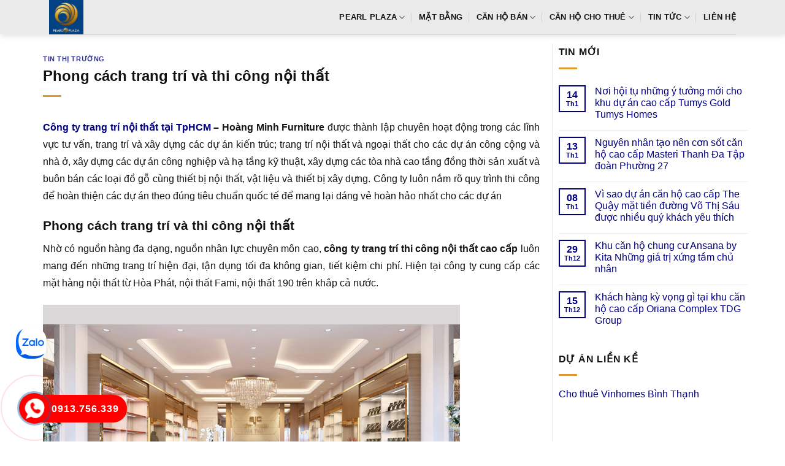

--- FILE ---
content_type: text/html; charset=UTF-8
request_url: https://canhopearlplaza.net/phong-cach-trang-tri-va-thi-cong-noi-that/
body_size: 13127
content:
<!DOCTYPE html><html lang="vi" prefix="og: https://ogp.me/ns#" class="loading-site no-js"><head><script data-no-optimize="1">var litespeed_docref=sessionStorage.getItem("litespeed_docref");litespeed_docref&&(Object.defineProperty(document,"referrer",{get:function(){return litespeed_docref}}),sessionStorage.removeItem("litespeed_docref"));</script> <meta charset="UTF-8" /><link rel="profile" href="http://gmpg.org/xfn/11" /><link rel="pingback" href="https://canhopearlplaza.net/xmlrpc.php" /><meta name="viewport" content="width=device-width, initial-scale=1" /><title>Phong cách trang trí và thi công nội thất</title><meta name="description" content="Công ty trang trí nội thất tại TpHCM - Hoàng Minh Furniture được thành lập chuyên hoạt động trong các lĩnh vực tư vấn, trang trí và xây dựng các dự án kiến"/><meta name="robots" content="follow, index, max-snippet:-1, max-video-preview:-1, max-image-preview:large"/><link rel="canonical" href="https://canhopearlplaza.net/phong-cach-trang-tri-va-thi-cong-noi-that/" /><meta property="og:locale" content="vi_VN" /><meta property="og:type" content="article" /><meta property="og:title" content="Phong cách trang trí và thi công nội thất" /><meta property="og:description" content="Công ty trang trí nội thất tại TpHCM - Hoàng Minh Furniture được thành lập chuyên hoạt động trong các lĩnh vực tư vấn, trang trí và xây dựng các dự án kiến" /><meta property="og:url" content="https://canhopearlplaza.net/phong-cach-trang-tri-va-thi-cong-noi-that/" /><meta property="og:site_name" content="Pearl Plaza Bình Thạnh" /><meta property="article:section" content="Tin thị trường" /><meta property="article:published_time" content="2019-08-17T08:00:33+07:00" /><meta name="twitter:card" content="summary_large_image" /><meta name="twitter:title" content="Phong cách trang trí và thi công nội thất" /><meta name="twitter:description" content="Công ty trang trí nội thất tại TpHCM - Hoàng Minh Furniture được thành lập chuyên hoạt động trong các lĩnh vực tư vấn, trang trí và xây dựng các dự án kiến" /><meta name="twitter:site" content="@admin" /><meta name="twitter:creator" content="@admin" /><meta name="twitter:label1" content="Được viết bởi" /><meta name="twitter:data1" content="admin" /><meta name="twitter:label2" content="Thời gian để đọc" /><meta name="twitter:data2" content="2 phút" /> <script type="application/ld+json" class="rank-math-schema-pro">{"@context":"https://schema.org","@graph":[{"@type":["Person","Organization"],"@id":"https://canhopearlplaza.net/#person","name":"D\u1ef1 \u00e1n C\u0103n h\u1ed9 Pearl Plaza ( SSG Tower v\u0103n Th\u00e1nh ) B\u00ecnh Th\u1ea1nh","sameAs":["https://twitter.com/admin"]},{"@type":"WebSite","@id":"https://canhopearlplaza.net/#website","url":"https://canhopearlplaza.net","name":"Pearl Plaza B\u00ecnh Th\u1ea1nh","publisher":{"@id":"https://canhopearlplaza.net/#person"},"inLanguage":"vi"},{"@type":"ImageObject","@id":"http://uniquedecor.com.vn/wp-content/uploads/2016/08/thiet-ke-thi-cong-noi-that-showroom.jpg","url":"http://uniquedecor.com.vn/wp-content/uploads/2016/08/thiet-ke-thi-cong-noi-that-showroom.jpg","width":"200","height":"200","inLanguage":"vi"},{"@type":"BreadcrumbList","@id":"https://canhopearlplaza.net/phong-cach-trang-tri-va-thi-cong-noi-that/#breadcrumb","itemListElement":[{"@type":"ListItem","position":"1","item":{"@id":"https://canhopearlplaza.net","name":"Pearl Plaza"}},{"@type":"ListItem","position":"2","item":{"@id":"https://canhopearlplaza.net/tin-thi-truong/","name":"Tin th\u1ecb tr\u01b0\u1eddng"}},{"@type":"ListItem","position":"3","item":{"@id":"https://canhopearlplaza.net/phong-cach-trang-tri-va-thi-cong-noi-that/","name":"Phong c\u00e1ch trang tr\u00ed v\u00e0 thi c\u00f4ng n\u1ed9i th\u1ea5t"}}]},{"@type":"WebPage","@id":"https://canhopearlplaza.net/phong-cach-trang-tri-va-thi-cong-noi-that/#webpage","url":"https://canhopearlplaza.net/phong-cach-trang-tri-va-thi-cong-noi-that/","name":"Phong c\u00e1ch trang tr\u00ed v\u00e0 thi c\u00f4ng n\u1ed9i th\u1ea5t","datePublished":"2019-08-17T08:00:33+07:00","dateModified":"2019-08-17T08:00:33+07:00","isPartOf":{"@id":"https://canhopearlplaza.net/#website"},"primaryImageOfPage":{"@id":"http://uniquedecor.com.vn/wp-content/uploads/2016/08/thiet-ke-thi-cong-noi-that-showroom.jpg"},"inLanguage":"vi","breadcrumb":{"@id":"https://canhopearlplaza.net/phong-cach-trang-tri-va-thi-cong-noi-that/#breadcrumb"}},{"@type":"Person","@id":"https://canhopearlplaza.net/author/admin/","name":"admin","url":"https://canhopearlplaza.net/author/admin/","image":{"@type":"ImageObject","@id":"https://canhopearlplaza.net/wp-content/litespeed/avatar/27d9a414c5ab8553c317f482843154bc.jpg?ver=1768991920","url":"https://canhopearlplaza.net/wp-content/litespeed/avatar/27d9a414c5ab8553c317f482843154bc.jpg?ver=1768991920","caption":"admin","inLanguage":"vi"}},{"@type":"BlogPosting","headline":"Phong c\u00e1ch trang tr\u00ed v\u00e0 thi c\u00f4ng n\u1ed9i th\u1ea5t","datePublished":"2019-08-17T08:00:33+07:00","dateModified":"2019-08-17T08:00:33+07:00","articleSection":"Tin th\u1ecb tr\u01b0\u1eddng","author":{"@id":"https://canhopearlplaza.net/author/admin/","name":"admin"},"publisher":{"@id":"https://canhopearlplaza.net/#person"},"description":"C\u00f4ng ty trang tr\u00ed n\u1ed9i th\u1ea5t t\u1ea1i TpHCM - Ho\u00e0ng Minh Furniture \u0111\u01b0\u1ee3c th\u00e0nh l\u1eadp chuy\u00ean ho\u1ea1t \u0111\u1ed9ng trong c\u00e1c l\u0129nh v\u1ef1c t\u01b0 v\u1ea5n, trang tr\u00ed v\u00e0 x\u00e2y d\u1ef1ng c\u00e1c d\u1ef1 \u00e1n ki\u1ebfn","name":"Phong c\u00e1ch trang tr\u00ed v\u00e0 thi c\u00f4ng n\u1ed9i th\u1ea5t","@id":"https://canhopearlplaza.net/phong-cach-trang-tri-va-thi-cong-noi-that/#richSnippet","isPartOf":{"@id":"https://canhopearlplaza.net/phong-cach-trang-tri-va-thi-cong-noi-that/#webpage"},"image":{"@id":"http://uniquedecor.com.vn/wp-content/uploads/2016/08/thiet-ke-thi-cong-noi-that-showroom.jpg"},"inLanguage":"vi","mainEntityOfPage":{"@id":"https://canhopearlplaza.net/phong-cach-trang-tri-va-thi-cong-noi-that/#webpage"}}]}</script> <link rel='dns-prefetch' href='//fonts.googleapis.com' /><link href='https://fonts.gstatic.com' crossorigin rel='preconnect' /><link rel='prefetch' href='https://canhopearlplaza.net/wp-content/themes/flatsome/assets/js/flatsome.js?ver=e1ad26bd5672989785e1' /><link rel='prefetch' href='https://canhopearlplaza.net/wp-content/themes/flatsome/assets/js/chunk.slider.js?ver=3.19.9' /><link rel='prefetch' href='https://canhopearlplaza.net/wp-content/themes/flatsome/assets/js/chunk.popups.js?ver=3.19.9' /><link rel='prefetch' href='https://canhopearlplaza.net/wp-content/themes/flatsome/assets/js/chunk.tooltips.js?ver=3.19.9' /><link rel="alternate" type="application/rss+xml" title="Dòng thông tin Pearl Plaza  Bình Thạnh &raquo;" href="https://canhopearlplaza.net/feed/" /><link rel="alternate" type="application/rss+xml" title="Pearl Plaza  Bình Thạnh &raquo; Dòng bình luận" href="https://canhopearlplaza.net/comments/feed/" /><link data-optimized="2" rel="stylesheet" href="https://canhopearlplaza.net/wp-content/litespeed/css/83b51e76cc6b824dc971826703b98abc.css?ver=51c33" /> <script type="litespeed/javascript" data-src="https://canhopearlplaza.net/wp-includes/js/jquery/jquery.min.js" id="jquery-core-js"></script> <link rel="https://api.w.org/" href="https://canhopearlplaza.net/wp-json/" /><link rel="alternate" title="JSON" type="application/json" href="https://canhopearlplaza.net/wp-json/wp/v2/posts/2710" /><link rel="EditURI" type="application/rsd+xml" title="RSD" href="https://canhopearlplaza.net/xmlrpc.php?rsd" /><meta name="generator" content="WordPress 6.7.4" /><link rel='shortlink' href='https://canhopearlplaza.net/?p=2710' /><link rel="alternate" title="oNhúng (JSON)" type="application/json+oembed" href="https://canhopearlplaza.net/wp-json/oembed/1.0/embed?url=https%3A%2F%2Fcanhopearlplaza.net%2Fphong-cach-trang-tri-va-thi-cong-noi-that%2F" /><link rel="alternate" title="oNhúng (XML)" type="text/xml+oembed" href="https://canhopearlplaza.net/wp-json/oembed/1.0/embed?url=https%3A%2F%2Fcanhopearlplaza.net%2Fphong-cach-trang-tri-va-thi-cong-noi-that%2F&#038;format=xml" /><link rel="icon" href="https://canhopearlplaza.net/wp-content/uploads/2022/10/logo-du-an-Pearl-Plaza-100x100.jpg" sizes="32x32" /><link rel="icon" href="https://canhopearlplaza.net/wp-content/uploads/2022/10/logo-du-an-Pearl-Plaza-225x225.jpg" sizes="192x192" /><link rel="apple-touch-icon" href="https://canhopearlplaza.net/wp-content/uploads/2022/10/logo-du-an-Pearl-Plaza-225x225.jpg" /><meta name="msapplication-TileImage" content="https://canhopearlplaza.net/wp-content/uploads/2022/10/logo-du-an-Pearl-Plaza.jpg" /></head><body class="post-template-default single single-post postid-2710 single-format-standard header-shadow lightbox nav-dropdown-has-arrow nav-dropdown-has-shadow nav-dropdown-has-border parallax-mobile"><a class="skip-link screen-reader-text" href="#main">Bỏ qua nội dung</a><div id="wrapper"><header id="header" class="header has-sticky sticky-jump"><div class="header-wrapper"><div id="masthead" class="header-main "><div class="header-inner flex-row container logo-left medium-logo-center" role="navigation"><div id="logo" class="flex-col logo"><a href="https://canhopearlplaza.net/" title="Pearl Plaza  Bình Thạnh - can ho pearl plaza, can ho ssg tower van thanh, ssg tower van thanh, du an ssg tower, du an pearl plaza" rel="home">
<img data-lazyloaded="1" src="[data-uri]" width="225" height="225" data-src="https://canhopearlplaza.net/wp-content/uploads/2022/10/logo-du-an-Pearl-Plaza-225x225.jpg" class="header_logo header-logo" alt="Pearl Plaza  Bình Thạnh"/><img data-lazyloaded="1" src="[data-uri]" width="225" height="225" data-src="https://canhopearlplaza.net/wp-content/uploads/2022/10/logo-du-an-Pearl-Plaza-225x225.jpg" class="header-logo-dark" alt="Pearl Plaza  Bình Thạnh"/></a></div><div class="flex-col show-for-medium flex-left"><ul class="mobile-nav nav nav-left "><li class="nav-icon has-icon"><div class="header-button">		<a href="#" data-open="#main-menu" data-pos="left" data-bg="main-menu-overlay" data-color="" class="icon primary button round is-small" aria-label="Menu" aria-controls="main-menu" aria-expanded="false"><i class="icon-menu" ></i>
</a></div></li></ul></div><div class="flex-col hide-for-medium flex-left
flex-grow"><ul class="header-nav header-nav-main nav nav-left  nav-divided nav-uppercase" ></ul></div><div class="flex-col hide-for-medium flex-right"><ul class="header-nav header-nav-main nav nav-right  nav-divided nav-uppercase"><li id="menu-item-5205" class="menu-item menu-item-type-post_type menu-item-object-page menu-item-home menu-item-has-children menu-item-5205 menu-item-design-default has-dropdown"><a href="https://canhopearlplaza.net/" class="nav-top-link" aria-expanded="false" aria-haspopup="menu">Pearl Plaza<i class="icon-angle-down" ></i></a><ul class="sub-menu nav-dropdown nav-dropdown-simple"><li id="menu-item-106" class="menu-item menu-item-type-post_type menu-item-object-page menu-item-106"><a rel="nofollow" href="https://canhopearlplaza.net/vi-tri-du-an-can-ho-pearl-plaza/">Vị trí dự án</a></li><li id="menu-item-104" class="menu-item menu-item-type-post_type menu-item-object-page menu-item-104"><a rel="nofollow" href="https://canhopearlplaza.net/tien-ich-du-an-can-ho-pearl-plaza/">Tiện ích dự án</a></li><li id="menu-item-103" class="menu-item menu-item-type-post_type menu-item-object-page menu-item-103"><a rel="nofollow" href="https://canhopearlplaza.net/thiet-ke-can-ho-du-an-pearl-plaza/">Thiết kế căn hộ</a></li></ul></li><li id="menu-item-102" class="menu-item menu-item-type-post_type menu-item-object-page menu-item-102 menu-item-design-default"><a rel="nofollow" href="https://canhopearlplaza.net/mat-bang-can-ho-du-an-pearl-plaza/" class="nav-top-link">Mặt bằng</a></li><li id="menu-item-6237" class="menu-item menu-item-type-taxonomy menu-item-object-category_property menu-item-has-children menu-item-6237 menu-item-design-default has-dropdown"><a href="https://canhopearlplaza.net/ban-can-ho-pearl-plaza/" class="nav-top-link" aria-expanded="false" aria-haspopup="menu">Căn hộ bán<i class="icon-angle-down" ></i></a><ul class="sub-menu nav-dropdown nav-dropdown-simple"><li id="menu-item-6238" class="menu-item menu-item-type-taxonomy menu-item-object-category_property menu-item-6238"><a href="https://canhopearlplaza.net/ban-can-ho-pearl-plaza-1-phong-ngu/">1 phòng ngủ</a></li><li id="menu-item-6239" class="menu-item menu-item-type-taxonomy menu-item-object-category_property menu-item-6239"><a href="https://canhopearlplaza.net/ban-can-ho-pearl-plaza-2-phong-ngu/">2 phòng ngủ</a></li><li id="menu-item-6240" class="menu-item menu-item-type-taxonomy menu-item-object-category_property menu-item-6240"><a href="https://canhopearlplaza.net/ban-can-ho-pearl-plaza-3-phong-ngu/">3 phòng ngủ &#8211; Penthouse</a></li></ul></li><li id="menu-item-6253" class="menu-item menu-item-type-taxonomy menu-item-object-category_property menu-item-has-children menu-item-6253 menu-item-design-default has-dropdown"><a href="https://canhopearlplaza.net/cho-thue-can-ho-pearl-plaza/" class="nav-top-link" aria-expanded="false" aria-haspopup="menu">Căn hộ cho thuê<i class="icon-angle-down" ></i></a><ul class="sub-menu nav-dropdown nav-dropdown-simple"><li id="menu-item-6254" class="menu-item menu-item-type-taxonomy menu-item-object-category_property menu-item-6254"><a href="https://canhopearlplaza.net/cho-thue-can-ho-pearl-plaza-1-phong-ngu/">1 phòng ngủ</a></li><li id="menu-item-6255" class="menu-item menu-item-type-taxonomy menu-item-object-category_property menu-item-6255"><a href="https://canhopearlplaza.net/cho-thue-can-ho-pearl-plaza-2-phong-ngu/">2 phòng ngủ</a></li><li id="menu-item-6256" class="menu-item menu-item-type-taxonomy menu-item-object-category_property menu-item-6256"><a href="https://canhopearlplaza.net/cho-thue-can-ho-pearl-plaza-3-phong-ngu/">3 phòng ngủ &#8211; Penthouse</a></li></ul></li><li id="menu-item-490" class="menu-item menu-item-type-taxonomy menu-item-object-category menu-item-has-children menu-item-490 menu-item-design-default has-dropdown"><a rel="nofollow" href="https://canhopearlplaza.net/tin-tuc-pearl-plaza/" class="nav-top-link" aria-expanded="false" aria-haspopup="menu">Tin tức<i class="icon-angle-down" ></i></a><ul class="sub-menu nav-dropdown nav-dropdown-simple"><li id="menu-item-386" class="menu-item menu-item-type-taxonomy menu-item-object-category current-post-ancestor current-menu-parent current-post-parent menu-item-386 active"><a rel="nofollow" href="https://canhopearlplaza.net/tin-thi-truong/">Tin thị trường</a></li></ul></li><li id="menu-item-101" class="menu-item menu-item-type-post_type menu-item-object-page menu-item-101 menu-item-design-default"><a rel="nofollow" href="https://canhopearlplaza.net/lien-he-mua-hoac-thue-du-an-pearl-plaza/" class="nav-top-link">Liên hệ</a></li></ul></div><div class="flex-col show-for-medium flex-right"><ul class="mobile-nav nav nav-right "></ul></div></div><div class="container"><div class="top-divider full-width"></div></div></div><div class="header-bg-container fill"><div class="header-bg-image fill"></div><div class="header-bg-color fill"></div></div></div></header><main id="main" class=""><div id="content" class="blog-wrapper blog-single page-wrapper"><div class="row row-large row-divided "><div class="large-9 col"><article id="post-2710" class="post-2710 post type-post status-publish format-standard hentry category-tin-thi-truong"><div class="article-inner "><header class="entry-header"><div class="entry-header-text entry-header-text-top text-left"><h6 class="entry-category is-xsmall"><a href="https://canhopearlplaza.net/tin-thi-truong/" rel="category tag">Tin thị trường</a></h6><h1 class="entry-title">Phong cách trang trí và thi công nội thất</h1><div class="entry-divider is-divider small"></div></div></header><div class="entry-content single-page"><p style='text-align: justify;'> <b><a href="http://hoangminhdecor.com/thong-tin/cong-ty-noi-that-hoang-minh" title="Công ty trang trí nội thất tại TpHCM" target="_blank" rel="noopener">Công ty trang trí nội thất tại TpHCM</a> &#8211; Hoàng Minh Furniture</b> được thành lập chuyên hoạt động trong các lĩnh vực tư vấn, trang trí và xây dựng các dự án kiến trúc; trang trí nội thất và ngoại thất cho các dự án công cộng và nhà ở, xây dựng các dự án công nghiệp và hạ tầng kỹ thuật, xây dựng các tòa nhà cao tầng đồng thời sản xuất và buôn bán các loại đồ gỗ cùng thiết bị nội thất, vật liệu và thiết bị xây dựng. Công ty luôn nắm rõ quy trình thi công để hoàn thiện các dự án theo đúng tiêu chuẩn quốc tế để mang lại dáng vẻ hoàn hảo nhất cho các dự án</p><h2>Phong cách trang trí và thi công nội thất</h2><p style='text-align: justify;'>Nhờ có nguồn hàng đa dạng, nguồn nhân lực chuyên môn cao,  <b>công ty trang trí thi công nội thất cao cấp</b> luôn mang đến những trang trí hiện đại, tận dụng tối đa không gian, tiết kiệm chi phí. Hiện tại công ty cung cấp các mặt hàng nội thất từ Hòa Phát, nội thất Fami, nội thất 190 trên khắp cả nước.</p><p><img data-lazyloaded="1" src="[data-uri]" width="680" height="66" data-src='http://uniquedecor.com.vn/wp-content/uploads/2016/08/thiet-ke-thi-cong-noi-that-showroom.jpg' alt='Vinhomes Golden River'/></p><p style='text-align: justify;'> <b><a href="http://uniquedecor.com.vn/index.php/cong-ty-thiet-ke-thi-cong-noi-uy-tin-hang-dau-tai-tphcm/" title="công ty thi công nội thất" target="_blank" rel="noopener">công ty thi công nội thất</a> </b> có nhà xưởng nội thất sản xuất trực tiếp, chuyên môn cao, số lượng sản xuất một lần thường hàng chục hàng chục-hàng trăm-hàng ngàn trên mỗi mẫu mã chủng loại, mức độ sản xuất là công nghiệp chuyên môn cao. Xưởng nội thất công ty chúng tôi đã có 10 năm kinh nghiệm, quý khách hàng chọn công ty chúng tôi hoàn toàn có thể yên tâm về chất lượng và giá thành.</p><p style='text-align: justify;'>Hãy làm mới những không gian mà bạn muốn cảm nhận sự ấm áp, thân mật, đặc thù là phòng ngủ và phòng ăn bằng cách sơn lên trần nhà &#8211; &#8220;bức tường thứ năm&#8221; thường bị bỏ qua. Chọn màu sơn bạn yêu thích cùng những ý tưởng táo bạo sẽ giúp ngôi nhà của bạn thêm phần cá tính.</p><h2>Phong cách trang trí và thi công nội thất trang trí rất tinh tế</h2><p style='text-align: justify;'>Thật phí phạm nếu chẳng may bạn đặt đóng 1 bộ sofa thật đẹp và ưng ý tất cả thành viên trong gia đình nhưng kích thước lại không đặt vừa trong phòng khách. Và còn rất nhiều trường hợp khác dễ xảy ra nếu bạn tự ý mua đồ nội thất trước khi công ty trang trí đến đo nhà. Để chắc chắn, hãy chờ đợi và nhờ công ty nội thất tư vấn về thông số kỹ thuật các vật dụng trong nhà, nếu bạn muốn mua sắm thêm.</p><p style='text-align: justify;'>Ra đời vào năm 1999 với ý tưởng tạo thành sự khác biệt, cho đến nay  <b>Nội thất Hoàng Minh</b> đã giữ vững và phát triển trở thành vị trí danh tiếng trong thị trường nội thất Việt Nam với nhiều cửa hàng quy mô và chuyên môn cao tại 2 thành phố lớn là Hà Nội và TP.HCM.</p><p>Bộ phận kinh doanh và CSKH Điện thoại &#8211; 0977.40.98.90</p><p> Tìm hiểu thêm<br /></p><ul><li><b><a href="https://canhopearlplaza.net/tai-sao-nguoi-nuoc-ngoai-yeu-thich-du-an-bien-hoa-new-city/" title="Tại sao người nước ngoài yêu thích Dự án Biên Hòa New City">Tại sao người nước ngoài yêu thích Dự án Biên Hòa New City</a></b></li></ul><div class='clearfix'></div><div id="related_posts"><h6>Bài viết liên quan</h6><div class="row"><div class="col medium-4 small-12 large-4"><div class="relatedhover"><div class="relatedthumb"><a href="https://canhopearlplaza.net/south-riverside-dat-nen-tien-ich-5-sao-khu-dam-bao/" title="South Riverside đất nền tiện ích 5 sao khu đảm bảo"></a></div><div class="relatedcontent"><h5><a href="https://canhopearlplaza.net/south-riverside-dat-nen-tien-ich-5-sao-khu-dam-bao/" title="South Riverside đất nền tiện ích 5 sao khu đảm bảo">South Riverside đất nền tiện ích 5 sao khu đảm bảo</a></h5></div></div></div><div class="col medium-4 small-12 large-4"><div class="relatedhover"><div class="relatedthumb"><a href="https://canhopearlplaza.net/diem-sang-khu-can-ho-hang-sang-thinh-gia-tower-tren-thi-truong-bds-nam-2020/" title="Điểm sáng Khu căn hộ hạng sang Thịnh Gia Tower trên thị trường BĐS năm 2020"></a></div><div class="relatedcontent"><h5><a href="https://canhopearlplaza.net/diem-sang-khu-can-ho-hang-sang-thinh-gia-tower-tren-thi-truong-bds-nam-2020/" title="Điểm sáng Khu căn hộ hạng sang Thịnh Gia Tower trên thị trường BĐS năm 2020">Điểm sáng Khu căn hộ hạng sang Thịnh Gia Tower trên thị trường BĐS năm 2020</a></h5></div></div></div><div class="col medium-4 small-12 large-4"><div class="relatedhover"><div class="relatedthumb"><a href="https://canhopearlplaza.net/biet-thu-dambri-hill-village-canh-quan-hoan-hao-von-khong-lo/" title="Biệt thự Đambri Hill Village cảnh quan hoàn hảo vốn khổng lồ"></a></div><div class="relatedcontent"><h5><a href="https://canhopearlplaza.net/biet-thu-dambri-hill-village-canh-quan-hoan-hao-von-khong-lo/" title="Biệt thự Đambri Hill Village cảnh quan hoàn hảo vốn khổng lồ">Biệt thự Đambri Hill Village cảnh quan hoàn hảo vốn khổng lồ</a></h5></div></div></div><div class="col medium-4 small-12 large-4"><div class="relatedhover"><div class="relatedthumb"><a href="https://canhopearlplaza.net/can-ho-du-hung-phat-green-star-phuong-phu-can-ho-cao-cap-chuan-nhat-ban/" title="Căn hộ dự án Hưng Phát Green Star  Phường Phú Mỹ căn hộ cao cấp chuẩn Nhật Bản"></a></div><div class="relatedcontent"><h5><a href="https://canhopearlplaza.net/can-ho-du-hung-phat-green-star-phuong-phu-can-ho-cao-cap-chuan-nhat-ban/" title="Căn hộ dự án Hưng Phát Green Star  Phường Phú Mỹ căn hộ cao cấp chuẩn Nhật Bản">Căn hộ dự án Hưng Phát Green Star  Phường Phú Mỹ căn hộ cao cấp chuẩn Nhật Bản</a></h5></div></div></div><div class="col medium-4 small-12 large-4"><div class="relatedhover"><div class="relatedthumb"><a href="https://canhopearlplaza.net/du-an-can-ho-hang-sang-masterise-marina-central-khu-thanh-thi-song-bac-nhat-hcm/" title="Dự án căn hộ hạng sang Masterise Marina Central khu thành thị sống bậc nhất HCM"></a></div><div class="relatedcontent"><h5><a href="https://canhopearlplaza.net/du-an-can-ho-hang-sang-masterise-marina-central-khu-thanh-thi-song-bac-nhat-hcm/" title="Dự án căn hộ hạng sang Masterise Marina Central khu thành thị sống bậc nhất HCM">Dự án căn hộ hạng sang Masterise Marina Central khu thành thị sống bậc nhất HCM</a></h5></div></div></div><div class="col medium-4 small-12 large-4"><div class="relatedhover"><div class="relatedthumb"><a href="https://canhopearlplaza.net/co-gi-tai-calyx-residence/" title="Có gì tại Calyx Residence"></a></div><div class="relatedcontent"><h5><a href="https://canhopearlplaza.net/co-gi-tai-calyx-residence/" title="Có gì tại Calyx Residence">Có gì tại Calyx Residence</a></h5></div></div></div></div></div><div class="clearfix"></div></div></div></article><div id="comments" class="comments-area"></div></div><div class="post-sidebar large-3 col"><div id="secondary" class="widget-area " role="complementary"><aside id="flatsome_recent_posts-2" class="widget flatsome_recent_posts">		<span class="widget-title "><span>Tin Mới</span></span><div class="is-divider small"></div><ul><li class="recent-blog-posts-li"><div class="flex-row recent-blog-posts align-top pt-half pb-half"><div class="flex-col mr-half"><div class="badge post-date  badge-outline"><div class="badge-inner bg-fill" >
<span class="post-date-day">14</span><br>
<span class="post-date-month is-xsmall">Th1</span></div></div></div><div class="flex-col flex-grow">
<a href="https://canhopearlplaza.net/noi-hoi-tu-nhung-y-tuong-moi-cho-khu-du-an-cao-cap-tumys-gold-tumys-homes/" title="Nơi hội tụ những ý tưởng mới cho khu dự án cao cấp Tumys Gold Tumys Homes">Nơi hội tụ những ý tưởng mới cho khu dự án cao cấp Tumys Gold Tumys Homes</a>
<span class="post_comments op-7 block is-xsmall"><span>Chức năng bình luận bị tắt<span class="screen-reader-text"> ở Nơi hội tụ những ý tưởng mới cho khu dự án cao cấp Tumys Gold Tumys Homes</span></span></span></div></div></li><li class="recent-blog-posts-li"><div class="flex-row recent-blog-posts align-top pt-half pb-half"><div class="flex-col mr-half"><div class="badge post-date  badge-outline"><div class="badge-inner bg-fill" >
<span class="post-date-day">13</span><br>
<span class="post-date-month is-xsmall">Th1</span></div></div></div><div class="flex-col flex-grow">
<a href="https://canhopearlplaza.net/nguyen-nhan-tao-nen-con-sot-can-ho-cao-cap-masteri-thanh-da-tap-doan-phuong-27/" title="Nguyên nhân tạo nên cơn sốt căn hộ cao cấp  Masteri Thanh Đa Tập đoàn Phường 27">Nguyên nhân tạo nên cơn sốt căn hộ cao cấp  Masteri Thanh Đa Tập đoàn Phường 27</a>
<span class="post_comments op-7 block is-xsmall"><span>Chức năng bình luận bị tắt<span class="screen-reader-text"> ở Nguyên nhân tạo nên cơn sốt căn hộ cao cấp  Masteri Thanh Đa Tập đoàn Phường 27</span></span></span></div></div></li><li class="recent-blog-posts-li"><div class="flex-row recent-blog-posts align-top pt-half pb-half"><div class="flex-col mr-half"><div class="badge post-date  badge-outline"><div class="badge-inner bg-fill" >
<span class="post-date-day">08</span><br>
<span class="post-date-month is-xsmall">Th1</span></div></div></div><div class="flex-col flex-grow">
<a href="https://canhopearlplaza.net/vi-sao-du-an-can-ho-cao-cap-the-quay-mat-tien-duong-vo-thi-sau-duoc-nhieu-quy-khach-yeu-thich/" title="Vì sao dự án căn hộ cao cấp The Quậy mặt tiền đường Võ Thị Sáu được nhiều quý khách yêu thích">Vì sao dự án căn hộ cao cấp The Quậy mặt tiền đường Võ Thị Sáu được nhiều quý khách yêu thích</a>
<span class="post_comments op-7 block is-xsmall"><span>Chức năng bình luận bị tắt<span class="screen-reader-text"> ở Vì sao dự án căn hộ cao cấp The Quậy mặt tiền đường Võ Thị Sáu được nhiều quý khách yêu thích</span></span></span></div></div></li><li class="recent-blog-posts-li"><div class="flex-row recent-blog-posts align-top pt-half pb-half"><div class="flex-col mr-half"><div class="badge post-date  badge-outline"><div class="badge-inner bg-fill" >
<span class="post-date-day">29</span><br>
<span class="post-date-month is-xsmall">Th12</span></div></div></div><div class="flex-col flex-grow">
<a href="https://canhopearlplaza.net/khu-can-ho-chung-cu-ansana-by-kita-nhung-gia-tri-xung-tam-chu-nhan/" title="Khu căn hộ chung cư  Ansana by Kita Những giá trị xứng tầm chủ nhân">Khu căn hộ chung cư  Ansana by Kita Những giá trị xứng tầm chủ nhân</a>
<span class="post_comments op-7 block is-xsmall"><span>Chức năng bình luận bị tắt<span class="screen-reader-text"> ở Khu căn hộ chung cư  Ansana by Kita Những giá trị xứng tầm chủ nhân</span></span></span></div></div></li><li class="recent-blog-posts-li"><div class="flex-row recent-blog-posts align-top pt-half pb-half"><div class="flex-col mr-half"><div class="badge post-date  badge-outline"><div class="badge-inner bg-fill" >
<span class="post-date-day">15</span><br>
<span class="post-date-month is-xsmall">Th12</span></div></div></div><div class="flex-col flex-grow">
<a href="https://canhopearlplaza.net/khach-hang-ky-vong-gi-tai-khu-can-ho-cao-cap-oriana-complex-tdg-group/" title="Khách hàng kỳ vọng gì tại khu căn hộ cao cấp Oriana Complex TDG Group">Khách hàng kỳ vọng gì tại khu căn hộ cao cấp Oriana Complex TDG Group</a>
<span class="post_comments op-7 block is-xsmall"><span>Chức năng bình luận bị tắt<span class="screen-reader-text"> ở Khách hàng kỳ vọng gì tại khu căn hộ cao cấp Oriana Complex TDG Group</span></span></span></div></div></li></ul></aside><aside id="text-5" class="widget widget_text"><span class="widget-title "><span>Dự án liền kề</span></span><div class="is-divider small"></div><div class="textwidget"><ul><li><a href="https://vinhomescentralparktc.com/cho-thue-can-ho-vinhomes-central-park/" target="_blank" rel="noopener">Cho thuê Vinhomes Bình Thạnh</a></li></ul></div></aside></div></div></div></div></main><footer id="footer" class="footer-wrapper"><div class="footer-widgets footer footer-1"><div class="row large-columns-2 mb-0"><div id="text-3" class="col pb-0 widget widget_text"><span class="widget-title">Thông tin liên hệ</span><div class="is-divider small"></div><div class="textwidget"><p>Địa chỉ: 59 Ngô Tất Tố, Phường 21, Quận Bình Thạnh, Tp.HCM<br />
Email: canhopearlplaza@gmail.com<br />
[Hotline]: 0913756339 &#8211; 0906765092<br />
Website: https://canhopearlplaza.net/</p></div></div><div id="text-2" class="col pb-0 widget widget_text"><span class="widget-title">Đăng Ký Ngay</span><div class="is-divider small"></div><div class="textwidget"><div class="wpcf7 no-js" id="wpcf7-f5323-o1" lang="en-US" dir="ltr" data-wpcf7-id="5323"><div class="screen-reader-response"><p role="status" aria-live="polite" aria-atomic="true"></p><ul></ul></div><form action="/phong-cach-trang-tri-va-thi-cong-noi-that/#wpcf7-f5323-o1" method="post" class="wpcf7-form init" aria-label="Contact form" novalidate="novalidate" data-status="init"><fieldset class="hidden-fields-container"><input type="hidden" name="_wpcf7" value="5323" /><input type="hidden" name="_wpcf7_version" value="6.1.4" /><input type="hidden" name="_wpcf7_locale" value="en_US" /><input type="hidden" name="_wpcf7_unit_tag" value="wpcf7-f5323-o1" /><input type="hidden" name="_wpcf7_container_post" value="0" /><input type="hidden" name="_wpcf7_posted_data_hash" value="" /></fieldset><p><span class="wpcf7-form-control-wrap" data-name="ho-ten"><input size="40" maxlength="400" class="wpcf7-form-control wpcf7-text wpcf7-validates-as-required form-control" aria-required="true" aria-invalid="false" placeholder="Họ và tên" value="" type="text" name="ho-ten" /></span><br />
<span class="wpcf7-form-control-wrap" data-name="dienthoai"><input size="40" maxlength="400" class="wpcf7-form-control wpcf7-tel wpcf7-validates-as-required wpcf7-text wpcf7-validates-as-tel form-control" aria-required="true" aria-invalid="false" placeholder="Số điện thoại" value="" type="tel" name="dienthoai" /></span><br />
<input class="wpcf7-form-control wpcf7-submit has-spinner btn btn-submit" type="submit" value="Đăng ký" /></p><div class="wpcf7-response-output" aria-hidden="true"></div></form></div></div></div></div></div><div class="footer-widgets footer footer-2 "><div class="row large-columns-1 mb-0"><div id="custom_html-3" class="widget_text col pb-0 widget widget_custom_html"><div class="textwidget custom-html-widget">Tags tìm kiếm: <a href="http://canhopearlplaza.net/" title="pearl plaza">pearl plaza</a>, <a href="http://canhopearlplaza.net/" title="căn hộ pearl plaza">căn hộ pearl plaza</a>, <a href="http://canhopearlplaza.net/" title="pearl plaza bình thạnh">pearl plaza bình thạnh</a>, <a href="http://canhopearlplaza.net/" title="dự án pearl plaza">dự án pearl plaza</a>, <a href="http://canhopearlplaza.net/cho-thue-can-ho-pearl-plaza/" title="cho thue pearl plaza">cho thue pearl plaza</a>, <a href="http://canhopearlplaza.net/cho-thue-can-ho-pearl-plaza/" title="cho thuê pearl plaza">cho thuê pearl plaza</a>, <a href="http://canhopearlplaza.net/cho-thue-can-ho-pearl-plaza/" title="thue pearl plaza">thue pearl plaza</a>, <a href="http://canhopearlplaza.net/cho-thue-can-ho-pearl-plaza/" title="thuê pearl plaza">thuê pearl plaza</a>, <a href="http://canhopearlplaza.net/cho-thue-can-ho-pearl-plaza/" title="cho thue can ho pearl plaza">cho thue can ho pearl plaza</a>, <a href="http://canhopearlplaza.net/cho-thue-can-ho-pearl-plaza/" title="cho thuê căn hộ pearl plaza">cho thuê căn hộ pearl plaza</a>,  <a href="http://canhopearlplaza.net/cho-thue-can-ho-pearl-plaza/" title="pearl plaza cho thuê">pearl plaza cho thuê</a><br>Các dự án lân cận: dự án <a href="https://vinhomescentralparktc.com/">vinhomescentralparktc.com</a> Bình Thạnh,
<a href="https://canhocitygarden.org/">City Garden</a> Ngô Tất Tố canhocitygarden.org, dự án
<a href="https://canhothaodienpearl.info/">thảo điền pearl</a> Quận 2 canhothaodienpearl.info, <a href="https://canhosaigonpearl.org/">saigon pearl</a> Nguyễn Hữu Cảnh canhosaigonpearl.org, dự án <a href="https://canhosunwahpearl.edu.vn/">Sunwah Pearl</a> Bình Thạnh canhosunwahpearl.edu.vn</div></div></div></div><div class="absolute-footer light medium-text-center small-text-center"><div class="container clearfix"><div class="footer-primary pull-left"><div class="copyright-footer">
Copyright 2026 © <strong>Canhopearlplaza.net</strong></div></div></div></div></footer></div><div id="main-menu" class="mobile-sidebar no-scrollbar mfp-hide"><div class="sidebar-menu no-scrollbar "><ul class="nav nav-sidebar nav-vertical nav-uppercase" data-tab="1"><li class="header-search-form search-form html relative has-icon"><div class="header-search-form-wrapper"><div class="searchform-wrapper ux-search-box relative is-normal"><form method="get" class="searchform" action="https://canhopearlplaza.net/" role="search"><div class="flex-row relative"><div class="flex-col flex-grow">
<input type="search" class="search-field mb-0" name="s" value="" id="s" placeholder="Search&hellip;" /></div><div class="flex-col">
<button type="submit" class="ux-search-submit submit-button secondary button icon mb-0" aria-label="Gửi">
<i class="icon-search" ></i>				</button></div></div><div class="live-search-results text-left z-top"></div></form></div></div></li><li class="menu-item menu-item-type-post_type menu-item-object-page menu-item-home menu-item-has-children menu-item-5205"><a href="https://canhopearlplaza.net/">Pearl Plaza</a><ul class="sub-menu nav-sidebar-ul children"><li class="menu-item menu-item-type-post_type menu-item-object-page menu-item-106"><a rel="nofollow" href="https://canhopearlplaza.net/vi-tri-du-an-can-ho-pearl-plaza/">Vị trí dự án</a></li><li class="menu-item menu-item-type-post_type menu-item-object-page menu-item-104"><a rel="nofollow" href="https://canhopearlplaza.net/tien-ich-du-an-can-ho-pearl-plaza/">Tiện ích dự án</a></li><li class="menu-item menu-item-type-post_type menu-item-object-page menu-item-103"><a rel="nofollow" href="https://canhopearlplaza.net/thiet-ke-can-ho-du-an-pearl-plaza/">Thiết kế căn hộ</a></li></ul></li><li class="menu-item menu-item-type-post_type menu-item-object-page menu-item-102"><a rel="nofollow" href="https://canhopearlplaza.net/mat-bang-can-ho-du-an-pearl-plaza/">Mặt bằng</a></li><li class="menu-item menu-item-type-taxonomy menu-item-object-category_property menu-item-has-children menu-item-6237"><a href="https://canhopearlplaza.net/ban-can-ho-pearl-plaza/">Căn hộ bán</a><ul class="sub-menu nav-sidebar-ul children"><li class="menu-item menu-item-type-taxonomy menu-item-object-category_property menu-item-6238"><a href="https://canhopearlplaza.net/ban-can-ho-pearl-plaza-1-phong-ngu/">1 phòng ngủ</a></li><li class="menu-item menu-item-type-taxonomy menu-item-object-category_property menu-item-6239"><a href="https://canhopearlplaza.net/ban-can-ho-pearl-plaza-2-phong-ngu/">2 phòng ngủ</a></li><li class="menu-item menu-item-type-taxonomy menu-item-object-category_property menu-item-6240"><a href="https://canhopearlplaza.net/ban-can-ho-pearl-plaza-3-phong-ngu/">3 phòng ngủ &#8211; Penthouse</a></li></ul></li><li class="menu-item menu-item-type-taxonomy menu-item-object-category_property menu-item-has-children menu-item-6253"><a href="https://canhopearlplaza.net/cho-thue-can-ho-pearl-plaza/">Căn hộ cho thuê</a><ul class="sub-menu nav-sidebar-ul children"><li class="menu-item menu-item-type-taxonomy menu-item-object-category_property menu-item-6254"><a href="https://canhopearlplaza.net/cho-thue-can-ho-pearl-plaza-1-phong-ngu/">1 phòng ngủ</a></li><li class="menu-item menu-item-type-taxonomy menu-item-object-category_property menu-item-6255"><a href="https://canhopearlplaza.net/cho-thue-can-ho-pearl-plaza-2-phong-ngu/">2 phòng ngủ</a></li><li class="menu-item menu-item-type-taxonomy menu-item-object-category_property menu-item-6256"><a href="https://canhopearlplaza.net/cho-thue-can-ho-pearl-plaza-3-phong-ngu/">3 phòng ngủ &#8211; Penthouse</a></li></ul></li><li class="menu-item menu-item-type-taxonomy menu-item-object-category menu-item-has-children menu-item-490"><a rel="nofollow" href="https://canhopearlplaza.net/tin-tuc-pearl-plaza/">Tin tức</a><ul class="sub-menu nav-sidebar-ul children"><li class="menu-item menu-item-type-taxonomy menu-item-object-category current-post-ancestor current-menu-parent current-post-parent menu-item-386"><a rel="nofollow" href="https://canhopearlplaza.net/tin-thi-truong/">Tin thị trường</a></li></ul></li><li class="menu-item menu-item-type-post_type menu-item-object-page menu-item-101"><a rel="nofollow" href="https://canhopearlplaza.net/lien-he-mua-hoac-thue-du-an-pearl-plaza/">Liên hệ</a></li></ul></div></div> <script type="text/javascript" src="https://canhopearlplaza.net/wp-content/plugins/litespeed-cache/assets/js/instant_click.min.js" id="litespeed-cache-js" defer="defer" data-wp-strategy="defer"></script> <div id="navigation_toolbox"><ul class="chat"><li class="c">
<a rel="nofollow" href="https://zalo.me/0913756339" target="_blank" title="Zalo">
<img data-lazyloaded="1" src="[data-uri]" data-src="https://canhopearlplaza.net/wp-content/themes/flatsome-child/images/icon-zalo.png" width="50px" height="50px" alt="Zalo 0913756339" loading="lazy" decoding="async">
</a></li></ul></div><div class="hotline-phone-ring-wrap"><div class="hotline-phone-ring"><div class="hotline-phone-ring-circle"></div><div class="hotline-phone-ring-circle-fill"></div><div class="hotline-phone-ring-img-circle">
<a rel="nofollow" href="tel:0913756339" class="pps-btn-img" title="Hotline">
<img data-lazyloaded="1" src="[data-uri]" data-src="https://canhopearlplaza.net/wp-content/themes/flatsome-child/images/icon-phone.png" width="33px" height="33px" alt="Hotline 0913756339" loading="lazy" decoding="async">
</a></div></div><div class="hotline-bar">
<a href="tel:0913756339" title="Hotline 0913756339">
<span class="text-hotline">0913.756.339</span>
</a></div></div> <script type="litespeed/javascript" data-src="https://uhchat.net/code.php?f=da9637" ></script> <script data-no-optimize="1">window.lazyLoadOptions=Object.assign({},{threshold:300},window.lazyLoadOptions||{});!function(t,e){"object"==typeof exports&&"undefined"!=typeof module?module.exports=e():"function"==typeof define&&define.amd?define(e):(t="undefined"!=typeof globalThis?globalThis:t||self).LazyLoad=e()}(this,function(){"use strict";function e(){return(e=Object.assign||function(t){for(var e=1;e<arguments.length;e++){var n,a=arguments[e];for(n in a)Object.prototype.hasOwnProperty.call(a,n)&&(t[n]=a[n])}return t}).apply(this,arguments)}function o(t){return e({},at,t)}function l(t,e){return t.getAttribute(gt+e)}function c(t){return l(t,vt)}function s(t,e){return function(t,e,n){e=gt+e;null!==n?t.setAttribute(e,n):t.removeAttribute(e)}(t,vt,e)}function i(t){return s(t,null),0}function r(t){return null===c(t)}function u(t){return c(t)===_t}function d(t,e,n,a){t&&(void 0===a?void 0===n?t(e):t(e,n):t(e,n,a))}function f(t,e){et?t.classList.add(e):t.className+=(t.className?" ":"")+e}function _(t,e){et?t.classList.remove(e):t.className=t.className.replace(new RegExp("(^|\\s+)"+e+"(\\s+|$)")," ").replace(/^\s+/,"").replace(/\s+$/,"")}function g(t){return t.llTempImage}function v(t,e){!e||(e=e._observer)&&e.unobserve(t)}function b(t,e){t&&(t.loadingCount+=e)}function p(t,e){t&&(t.toLoadCount=e)}function n(t){for(var e,n=[],a=0;e=t.children[a];a+=1)"SOURCE"===e.tagName&&n.push(e);return n}function h(t,e){(t=t.parentNode)&&"PICTURE"===t.tagName&&n(t).forEach(e)}function a(t,e){n(t).forEach(e)}function m(t){return!!t[lt]}function E(t){return t[lt]}function I(t){return delete t[lt]}function y(e,t){var n;m(e)||(n={},t.forEach(function(t){n[t]=e.getAttribute(t)}),e[lt]=n)}function L(a,t){var o;m(a)&&(o=E(a),t.forEach(function(t){var e,n;e=a,(t=o[n=t])?e.setAttribute(n,t):e.removeAttribute(n)}))}function k(t,e,n){f(t,e.class_loading),s(t,st),n&&(b(n,1),d(e.callback_loading,t,n))}function A(t,e,n){n&&t.setAttribute(e,n)}function O(t,e){A(t,rt,l(t,e.data_sizes)),A(t,it,l(t,e.data_srcset)),A(t,ot,l(t,e.data_src))}function w(t,e,n){var a=l(t,e.data_bg_multi),o=l(t,e.data_bg_multi_hidpi);(a=nt&&o?o:a)&&(t.style.backgroundImage=a,n=n,f(t=t,(e=e).class_applied),s(t,dt),n&&(e.unobserve_completed&&v(t,e),d(e.callback_applied,t,n)))}function x(t,e){!e||0<e.loadingCount||0<e.toLoadCount||d(t.callback_finish,e)}function M(t,e,n){t.addEventListener(e,n),t.llEvLisnrs[e]=n}function N(t){return!!t.llEvLisnrs}function z(t){if(N(t)){var e,n,a=t.llEvLisnrs;for(e in a){var o=a[e];n=e,o=o,t.removeEventListener(n,o)}delete t.llEvLisnrs}}function C(t,e,n){var a;delete t.llTempImage,b(n,-1),(a=n)&&--a.toLoadCount,_(t,e.class_loading),e.unobserve_completed&&v(t,n)}function R(i,r,c){var l=g(i)||i;N(l)||function(t,e,n){N(t)||(t.llEvLisnrs={});var a="VIDEO"===t.tagName?"loadeddata":"load";M(t,a,e),M(t,"error",n)}(l,function(t){var e,n,a,o;n=r,a=c,o=u(e=i),C(e,n,a),f(e,n.class_loaded),s(e,ut),d(n.callback_loaded,e,a),o||x(n,a),z(l)},function(t){var e,n,a,o;n=r,a=c,o=u(e=i),C(e,n,a),f(e,n.class_error),s(e,ft),d(n.callback_error,e,a),o||x(n,a),z(l)})}function T(t,e,n){var a,o,i,r,c;t.llTempImage=document.createElement("IMG"),R(t,e,n),m(c=t)||(c[lt]={backgroundImage:c.style.backgroundImage}),i=n,r=l(a=t,(o=e).data_bg),c=l(a,o.data_bg_hidpi),(r=nt&&c?c:r)&&(a.style.backgroundImage='url("'.concat(r,'")'),g(a).setAttribute(ot,r),k(a,o,i)),w(t,e,n)}function G(t,e,n){var a;R(t,e,n),a=e,e=n,(t=Et[(n=t).tagName])&&(t(n,a),k(n,a,e))}function D(t,e,n){var a;a=t,(-1<It.indexOf(a.tagName)?G:T)(t,e,n)}function S(t,e,n){var a;t.setAttribute("loading","lazy"),R(t,e,n),a=e,(e=Et[(n=t).tagName])&&e(n,a),s(t,_t)}function V(t){t.removeAttribute(ot),t.removeAttribute(it),t.removeAttribute(rt)}function j(t){h(t,function(t){L(t,mt)}),L(t,mt)}function F(t){var e;(e=yt[t.tagName])?e(t):m(e=t)&&(t=E(e),e.style.backgroundImage=t.backgroundImage)}function P(t,e){var n;F(t),n=e,r(e=t)||u(e)||(_(e,n.class_entered),_(e,n.class_exited),_(e,n.class_applied),_(e,n.class_loading),_(e,n.class_loaded),_(e,n.class_error)),i(t),I(t)}function U(t,e,n,a){var o;n.cancel_on_exit&&(c(t)!==st||"IMG"===t.tagName&&(z(t),h(o=t,function(t){V(t)}),V(o),j(t),_(t,n.class_loading),b(a,-1),i(t),d(n.callback_cancel,t,e,a)))}function $(t,e,n,a){var o,i,r=(i=t,0<=bt.indexOf(c(i)));s(t,"entered"),f(t,n.class_entered),_(t,n.class_exited),o=t,i=a,n.unobserve_entered&&v(o,i),d(n.callback_enter,t,e,a),r||D(t,n,a)}function q(t){return t.use_native&&"loading"in HTMLImageElement.prototype}function H(t,o,i){t.forEach(function(t){return(a=t).isIntersecting||0<a.intersectionRatio?$(t.target,t,o,i):(e=t.target,n=t,a=o,t=i,void(r(e)||(f(e,a.class_exited),U(e,n,a,t),d(a.callback_exit,e,n,t))));var e,n,a})}function B(e,n){var t;tt&&!q(e)&&(n._observer=new IntersectionObserver(function(t){H(t,e,n)},{root:(t=e).container===document?null:t.container,rootMargin:t.thresholds||t.threshold+"px"}))}function J(t){return Array.prototype.slice.call(t)}function K(t){return t.container.querySelectorAll(t.elements_selector)}function Q(t){return c(t)===ft}function W(t,e){return e=t||K(e),J(e).filter(r)}function X(e,t){var n;(n=K(e),J(n).filter(Q)).forEach(function(t){_(t,e.class_error),i(t)}),t.update()}function t(t,e){var n,a,t=o(t);this._settings=t,this.loadingCount=0,B(t,this),n=t,a=this,Y&&window.addEventListener("online",function(){X(n,a)}),this.update(e)}var Y="undefined"!=typeof window,Z=Y&&!("onscroll"in window)||"undefined"!=typeof navigator&&/(gle|ing|ro)bot|crawl|spider/i.test(navigator.userAgent),tt=Y&&"IntersectionObserver"in window,et=Y&&"classList"in document.createElement("p"),nt=Y&&1<window.devicePixelRatio,at={elements_selector:".lazy",container:Z||Y?document:null,threshold:300,thresholds:null,data_src:"src",data_srcset:"srcset",data_sizes:"sizes",data_bg:"bg",data_bg_hidpi:"bg-hidpi",data_bg_multi:"bg-multi",data_bg_multi_hidpi:"bg-multi-hidpi",data_poster:"poster",class_applied:"applied",class_loading:"litespeed-loading",class_loaded:"litespeed-loaded",class_error:"error",class_entered:"entered",class_exited:"exited",unobserve_completed:!0,unobserve_entered:!1,cancel_on_exit:!0,callback_enter:null,callback_exit:null,callback_applied:null,callback_loading:null,callback_loaded:null,callback_error:null,callback_finish:null,callback_cancel:null,use_native:!1},ot="src",it="srcset",rt="sizes",ct="poster",lt="llOriginalAttrs",st="loading",ut="loaded",dt="applied",ft="error",_t="native",gt="data-",vt="ll-status",bt=[st,ut,dt,ft],pt=[ot],ht=[ot,ct],mt=[ot,it,rt],Et={IMG:function(t,e){h(t,function(t){y(t,mt),O(t,e)}),y(t,mt),O(t,e)},IFRAME:function(t,e){y(t,pt),A(t,ot,l(t,e.data_src))},VIDEO:function(t,e){a(t,function(t){y(t,pt),A(t,ot,l(t,e.data_src))}),y(t,ht),A(t,ct,l(t,e.data_poster)),A(t,ot,l(t,e.data_src)),t.load()}},It=["IMG","IFRAME","VIDEO"],yt={IMG:j,IFRAME:function(t){L(t,pt)},VIDEO:function(t){a(t,function(t){L(t,pt)}),L(t,ht),t.load()}},Lt=["IMG","IFRAME","VIDEO"];return t.prototype={update:function(t){var e,n,a,o=this._settings,i=W(t,o);{if(p(this,i.length),!Z&&tt)return q(o)?(e=o,n=this,i.forEach(function(t){-1!==Lt.indexOf(t.tagName)&&S(t,e,n)}),void p(n,0)):(t=this._observer,o=i,t.disconnect(),a=t,void o.forEach(function(t){a.observe(t)}));this.loadAll(i)}},destroy:function(){this._observer&&this._observer.disconnect(),K(this._settings).forEach(function(t){I(t)}),delete this._observer,delete this._settings,delete this.loadingCount,delete this.toLoadCount},loadAll:function(t){var e=this,n=this._settings;W(t,n).forEach(function(t){v(t,e),D(t,n,e)})},restoreAll:function(){var e=this._settings;K(e).forEach(function(t){P(t,e)})}},t.load=function(t,e){e=o(e);D(t,e)},t.resetStatus=function(t){i(t)},t}),function(t,e){"use strict";function n(){e.body.classList.add("litespeed_lazyloaded")}function a(){console.log("[LiteSpeed] Start Lazy Load"),o=new LazyLoad(Object.assign({},t.lazyLoadOptions||{},{elements_selector:"[data-lazyloaded]",callback_finish:n})),i=function(){o.update()},t.MutationObserver&&new MutationObserver(i).observe(e.documentElement,{childList:!0,subtree:!0,attributes:!0})}var o,i;t.addEventListener?t.addEventListener("load",a,!1):t.attachEvent("onload",a)}(window,document);</script><script data-no-optimize="1">window.litespeed_ui_events=window.litespeed_ui_events||["mouseover","click","keydown","wheel","touchmove","touchstart"];var urlCreator=window.URL||window.webkitURL;function litespeed_load_delayed_js_force(){console.log("[LiteSpeed] Start Load JS Delayed"),litespeed_ui_events.forEach(e=>{window.removeEventListener(e,litespeed_load_delayed_js_force,{passive:!0})}),document.querySelectorAll("iframe[data-litespeed-src]").forEach(e=>{e.setAttribute("src",e.getAttribute("data-litespeed-src"))}),"loading"==document.readyState?window.addEventListener("DOMContentLoaded",litespeed_load_delayed_js):litespeed_load_delayed_js()}litespeed_ui_events.forEach(e=>{window.addEventListener(e,litespeed_load_delayed_js_force,{passive:!0})});async function litespeed_load_delayed_js(){let t=[];for(var d in document.querySelectorAll('script[type="litespeed/javascript"]').forEach(e=>{t.push(e)}),t)await new Promise(e=>litespeed_load_one(t[d],e));document.dispatchEvent(new Event("DOMContentLiteSpeedLoaded")),window.dispatchEvent(new Event("DOMContentLiteSpeedLoaded"))}function litespeed_load_one(t,e){console.log("[LiteSpeed] Load ",t);var d=document.createElement("script");d.addEventListener("load",e),d.addEventListener("error",e),t.getAttributeNames().forEach(e=>{"type"!=e&&d.setAttribute("data-src"==e?"src":e,t.getAttribute(e))});let a=!(d.type="text/javascript");!d.src&&t.textContent&&(d.src=litespeed_inline2src(t.textContent),a=!0),t.after(d),t.remove(),a&&e()}function litespeed_inline2src(t){try{var d=urlCreator.createObjectURL(new Blob([t.replace(/^(?:<!--)?(.*?)(?:-->)?$/gm,"$1")],{type:"text/javascript"}))}catch(e){d="data:text/javascript;base64,"+btoa(t.replace(/^(?:<!--)?(.*?)(?:-->)?$/gm,"$1"))}return d}</script><script data-no-optimize="1">var litespeed_vary=document.cookie.replace(/(?:(?:^|.*;\s*)_lscache_vary\s*\=\s*([^;]*).*$)|^.*$/,"");litespeed_vary||fetch("/wp-content/plugins/litespeed-cache/guest.vary.php",{method:"POST",cache:"no-cache",redirect:"follow"}).then(e=>e.json()).then(e=>{console.log(e),e.hasOwnProperty("reload")&&"yes"==e.reload&&(sessionStorage.setItem("litespeed_docref",document.referrer),window.location.reload(!0))});</script><script data-optimized="1" type="litespeed/javascript" data-src="https://canhopearlplaza.net/wp-content/litespeed/js/d15ca283880b9088b9d6d10017f35996.js?ver=51c33"></script></body></html>
<!-- Page optimized by LiteSpeed Cache @2026-01-21 18:16:31 -->

<!-- Page cached by LiteSpeed Cache 7.7 on 2026-01-21 18:16:30 -->
<!-- Guest Mode -->
<!-- QUIC.cloud UCSS in queue -->